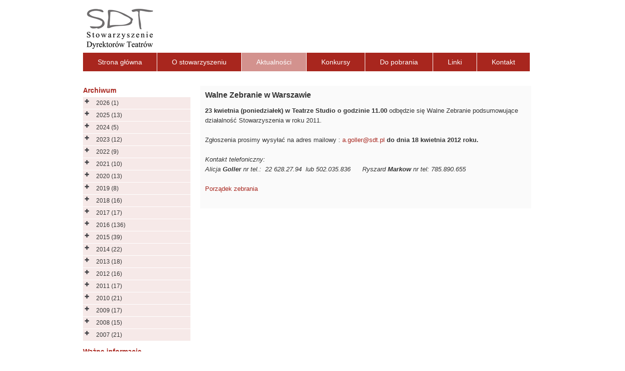

--- FILE ---
content_type: text/html; charset=UTF-8
request_url: http://www.sdt.pl/walne-zebranie-w-warszawie/
body_size: 5465
content:
<!DOCTYPE html PUBLIC "-//W3C//DTD XHTML 1.0 Transitional//EN" "http://www.w3.org/TR/xhtml1/DTD/xhtml1-transitional.dtd">
<html xmlns="http://www.w3.org/1999/xhtml" dir="ltr" lang="pl-PL">

<head profile="http://gmpg.org/xfn/11">
<meta http-equiv="Content-Type" content="text/html; charset=UTF-8" />

<title>Walne Zebranie w Warszawie | SDT.pl</title>

<link rel="stylesheet" href="https://www.sdt.pl/wp-content/themes/sdt/style.css" type="text/css" media="screen" />
<link rel="pingback" href="https://www.sdt.pl/xmlrpc.php" />

<style type="text/css" media="screen">

	#page { background: url("https://www.sdt.pl/wp-content/themes/sdt/images/kubrickbgwide.jpg") repeat-y top; border: none; }

</style>

 

<link rel="alternate" type="application/rss+xml" title="SDT.pl &raquo; Kanał z wpisami" href="https://www.sdt.pl/feed/" />
<link rel="alternate" type="application/rss+xml" title="$1SDT.pl &raquo; Kanał z komentarzami" href="https://www.sdt.pl/comments/feed/" />
<link rel="alternate" type="application/rss+xml" title="$1SDT.pl &raquo; Walne Zebranie w Warszawie Kanał z komentarzami" href="https://www.sdt.pl/walne-zebranie-w-warszawie/feed/" />
<link rel='stylesheet' id='SZArchiveWidget_style-css'  href='https://www.sdt.pl/wp-content/plugins/norman-advanced-archive-widget/styles.css?ver=2.9.2' type='text/css' media='all' />
<script type='text/javascript' src='http://ajax.googleapis.com/ajax/libs/jquery/1.7.1/jquery.min.js?ver=2.9.2'></script>
<script type='text/javascript' src='https://www.sdt.pl/wp-includes/js/comment-reply.js?ver=20090102'></script>
<script type='text/javascript' src='https://www.sdt.pl/wp-content/plugins/norman-advanced-archive-widget/script.js?ver=2.9.2'></script>
<link rel="EditURI" type="application/rsd+xml" title="RSD" href="https://www.sdt.pl/xmlrpc.php?rsd" />
<link rel="wlwmanifest" type="application/wlwmanifest+xml" href="https://www.sdt.pl/wp-includes/wlwmanifest.xml" /> 
<link rel='index' title='SDT.pl' href='https://www.sdt.pl' />
<link rel='start' title='Spotkanie Zarządu SDT' href='https://www.sdt.pl/spotkanie-zarzadu-sdt/' />
<link rel='prev' title='Budowlane Procesy Inwestycyjne w Teatrach' href='https://www.sdt.pl/budowlane-procesy-inwestycyjne-w-teatrach/' />
<link rel='next' title='Walne Zebranie w Warszawie &#8211; protokół' href='https://www.sdt.pl/walne-zebranie-w-warszawie-protokol/' />
<meta name="generator" content="WordPress 2.9.2" />

<!-- All in One SEO Pack 1.6.12.1 by Michael Torbert of Semper Fi Web Design[301,350] -->
<link rel="canonical" href="https://www.sdt.pl/walne-zebranie-w-warszawie/" />
<!-- /all in one seo pack -->
 
	<script type="text/javascript">
	 //<![CDATA[ 
	function toggleLinkGrp(id) {
	   var e = document.getElementById(id);
	   if(e.style.display == 'block')
			e.style.display = 'none';
	   else
			e.style.display = 'block';
	}
	// ]]>
	</script> 
	</head>
<body class="single postid-833">
<div id="fb-root"></div>
<script>(function(d, s, id) {
  var js, fjs = d.getElementsByTagName(s)[0];
  if (d.getElementById(id)) return;
  js = d.createElement(s); js.id = id;
  js.src = "//connect.facebook.net/pl_PL/all.js#xfbml=1";
  fjs.parentNode.insertBefore(js, fjs);
}(document, 'script', 'facebook-jssdk'));</script>
<div id="page">


<div id="header">
<a href="https://www.sdt.pl/" onclick="pageTracker._trackPageview('/outgoing/www.sdt.pl/?referer=');">
<img src="https://www.sdt.pl/wp-content/themes/sdt/images/sdt_logo_8-1_w150px.jpg" alt="SDT.pl - Stowarzyszenie Dyrektorów Teatrów" />
</a>
	</div>
<div id="navcontainer">
<ul id="navlist">
<li class=""><a href="https://www.sdt.pl" title="" onclick="pageTracker._trackPageview('/outgoing/www.sdt.pl?referer=');">Strona główna</a></li><li class="page_item page-item-16"><a href="https://www.sdt.pl/o-stowarzyszeniu/" title="O stowarzyszeniu" onclick="pageTracker._trackPageview('/outgoing/www.sdt.pl/o-stowarzyszeniu/?referer=');">O stowarzyszeniu</a></li>
	<li class="cat-item cat-item-3 current-cat"><a href="https://www.sdt.pl/aktualnosci/" title="Pokaż wszystkie artykuły z kategorii Aktualności" onclick="pageTracker._trackPageview('/outgoing/www.sdt.pl/aktualnosci/?referer=');">Aktualności</a>
</li>
	<li class="cat-item cat-item-7"><a href="https://www.sdt.pl/konkursy/" title="Pokaż wszystkie artykuły z kategorii Konkursy" onclick="pageTracker._trackPageview('/outgoing/www.sdt.pl/konkursy/?referer=');">Konkursy</a>
</li>
<li class="page_item page-item-12"><a href="https://www.sdt.pl/do-pobrania/" title="Do pobrania" onclick="pageTracker._trackPageview('/outgoing/www.sdt.pl/do-pobrania/?referer=');">Do pobrania</a></li>
<li class="page_item page-item-23"><a href="https://www.sdt.pl/linki/" title="Linki" onclick="pageTracker._trackPageview('/outgoing/www.sdt.pl/linki/?referer=');">Linki</a></li>
<li class="page_item page-item-22"><a href="https://www.sdt.pl/kontakt/" title="Kontakt" onclick="pageTracker._trackPageview('/outgoing/www.sdt.pl/kontakt/?referer=');">Kontakt</a></li>
</ul>
</div>
	<div id="content">
	
	
	
	<div id="left220">

<h1>Archiwum</h1>

<div id="navcontainer2">

	<div id="sidebar" role="complementary">
		<ul>
			<li id="normanarchivewidget-4" class="widget widget_normanarchivewidget"><h2 class="widgettitle"> </h2><ul><li class="norman-adv-archive-year norman-adv-archive-year-groupby"><a class="icon more" rel="2026" href="#"><span>+</span></a><a href="https://www.sdt.pl/2026/" onclick="pageTracker._trackPageview('/outgoing/www.sdt.pl/2026/?referer=');">2026 (1)</a><ul class="2026-monthlist"><li><a href="https://www.sdt.pl/2026/01/" onclick="pageTracker._trackPageview('/outgoing/www.sdt.pl/2026/01/?referer=');">Styczeń 2026 (1)</a></li></ul></li><li class="norman-adv-archive-year norman-adv-archive-year-groupby"><a class="icon more" rel="2025" href="#"><span>+</span></a><a href="https://www.sdt.pl/2025/" onclick="pageTracker._trackPageview('/outgoing/www.sdt.pl/2025/?referer=');">2025 (13)</a><ul class="2025-monthlist"><li><a href="https://www.sdt.pl/2025/11/" onclick="pageTracker._trackPageview('/outgoing/www.sdt.pl/2025/11/?referer=');">Listopad 2025 (1)</a></li><li><a href="https://www.sdt.pl/2025/07/" onclick="pageTracker._trackPageview('/outgoing/www.sdt.pl/2025/07/?referer=');">Lipiec 2025 (2)</a></li><li><a href="https://www.sdt.pl/2025/06/" onclick="pageTracker._trackPageview('/outgoing/www.sdt.pl/2025/06/?referer=');">Czerwiec 2025 (1)</a></li><li><a href="https://www.sdt.pl/2025/05/" onclick="pageTracker._trackPageview('/outgoing/www.sdt.pl/2025/05/?referer=');">Maj 2025 (1)</a></li><li><a href="https://www.sdt.pl/2025/04/" onclick="pageTracker._trackPageview('/outgoing/www.sdt.pl/2025/04/?referer=');">Kwiecień 2025 (1)</a></li><li><a href="https://www.sdt.pl/2025/03/" onclick="pageTracker._trackPageview('/outgoing/www.sdt.pl/2025/03/?referer=');">Marzec 2025 (3)</a></li><li><a href="https://www.sdt.pl/2025/02/" onclick="pageTracker._trackPageview('/outgoing/www.sdt.pl/2025/02/?referer=');">Luty 2025 (2)</a></li><li><a href="https://www.sdt.pl/2025/01/" onclick="pageTracker._trackPageview('/outgoing/www.sdt.pl/2025/01/?referer=');">Styczeń 2025 (2)</a></li></ul></li><li class="norman-adv-archive-year norman-adv-archive-year-groupby"><a class="icon more" rel="2024" href="#"><span>+</span></a><a href="https://www.sdt.pl/2024/" onclick="pageTracker._trackPageview('/outgoing/www.sdt.pl/2024/?referer=');">2024 (5)</a><ul class="2024-monthlist"><li><a href="https://www.sdt.pl/2024/11/" onclick="pageTracker._trackPageview('/outgoing/www.sdt.pl/2024/11/?referer=');">Listopad 2024 (1)</a></li><li><a href="https://www.sdt.pl/2024/08/" onclick="pageTracker._trackPageview('/outgoing/www.sdt.pl/2024/08/?referer=');">Sierpień 2024 (1)</a></li><li><a href="https://www.sdt.pl/2024/06/" onclick="pageTracker._trackPageview('/outgoing/www.sdt.pl/2024/06/?referer=');">Czerwiec 2024 (1)</a></li><li><a href="https://www.sdt.pl/2024/02/" onclick="pageTracker._trackPageview('/outgoing/www.sdt.pl/2024/02/?referer=');">Luty 2024 (2)</a></li></ul></li><li class="norman-adv-archive-year norman-adv-archive-year-groupby"><a class="icon more" rel="2023" href="#"><span>+</span></a><a href="https://www.sdt.pl/2023/" onclick="pageTracker._trackPageview('/outgoing/www.sdt.pl/2023/?referer=');">2023 (12)</a><ul class="2023-monthlist"><li><a href="https://www.sdt.pl/2023/12/" onclick="pageTracker._trackPageview('/outgoing/www.sdt.pl/2023/12/?referer=');">Grudzień 2023 (2)</a></li><li><a href="https://www.sdt.pl/2023/10/" onclick="pageTracker._trackPageview('/outgoing/www.sdt.pl/2023/10/?referer=');">Październik 2023 (1)</a></li><li><a href="https://www.sdt.pl/2023/09/" onclick="pageTracker._trackPageview('/outgoing/www.sdt.pl/2023/09/?referer=');">Wrzesień 2023 (1)</a></li><li><a href="https://www.sdt.pl/2023/07/" onclick="pageTracker._trackPageview('/outgoing/www.sdt.pl/2023/07/?referer=');">Lipiec 2023 (1)</a></li><li><a href="https://www.sdt.pl/2023/06/" onclick="pageTracker._trackPageview('/outgoing/www.sdt.pl/2023/06/?referer=');">Czerwiec 2023 (3)</a></li><li><a href="https://www.sdt.pl/2023/05/" onclick="pageTracker._trackPageview('/outgoing/www.sdt.pl/2023/05/?referer=');">Maj 2023 (1)</a></li><li><a href="https://www.sdt.pl/2023/03/" onclick="pageTracker._trackPageview('/outgoing/www.sdt.pl/2023/03/?referer=');">Marzec 2023 (1)</a></li><li><a href="https://www.sdt.pl/2023/02/" onclick="pageTracker._trackPageview('/outgoing/www.sdt.pl/2023/02/?referer=');">Luty 2023 (2)</a></li></ul></li><li class="norman-adv-archive-year norman-adv-archive-year-groupby"><a class="icon more" rel="2022" href="#"><span>+</span></a><a href="https://www.sdt.pl/2022/" onclick="pageTracker._trackPageview('/outgoing/www.sdt.pl/2022/?referer=');">2022 (9)</a><ul class="2022-monthlist"><li><a href="https://www.sdt.pl/2022/12/" onclick="pageTracker._trackPageview('/outgoing/www.sdt.pl/2022/12/?referer=');">Grudzień 2022 (1)</a></li><li><a href="https://www.sdt.pl/2022/10/" onclick="pageTracker._trackPageview('/outgoing/www.sdt.pl/2022/10/?referer=');">Październik 2022 (2)</a></li><li><a href="https://www.sdt.pl/2022/04/" onclick="pageTracker._trackPageview('/outgoing/www.sdt.pl/2022/04/?referer=');">Kwiecień 2022 (1)</a></li><li><a href="https://www.sdt.pl/2022/03/" onclick="pageTracker._trackPageview('/outgoing/www.sdt.pl/2022/03/?referer=');">Marzec 2022 (1)</a></li><li><a href="https://www.sdt.pl/2022/02/" onclick="pageTracker._trackPageview('/outgoing/www.sdt.pl/2022/02/?referer=');">Luty 2022 (1)</a></li><li><a href="https://www.sdt.pl/2022/01/" onclick="pageTracker._trackPageview('/outgoing/www.sdt.pl/2022/01/?referer=');">Styczeń 2022 (3)</a></li></ul></li><li class="norman-adv-archive-year norman-adv-archive-year-groupby"><a class="icon more" rel="2021" href="#"><span>+</span></a><a href="https://www.sdt.pl/2021/" onclick="pageTracker._trackPageview('/outgoing/www.sdt.pl/2021/?referer=');">2021 (10)</a><ul class="2021-monthlist"><li><a href="https://www.sdt.pl/2021/11/" onclick="pageTracker._trackPageview('/outgoing/www.sdt.pl/2021/11/?referer=');">Listopad 2021 (1)</a></li><li><a href="https://www.sdt.pl/2021/06/" onclick="pageTracker._trackPageview('/outgoing/www.sdt.pl/2021/06/?referer=');">Czerwiec 2021 (1)</a></li><li><a href="https://www.sdt.pl/2021/05/" onclick="pageTracker._trackPageview('/outgoing/www.sdt.pl/2021/05/?referer=');">Maj 2021 (3)</a></li><li><a href="https://www.sdt.pl/2021/03/" onclick="pageTracker._trackPageview('/outgoing/www.sdt.pl/2021/03/?referer=');">Marzec 2021 (2)</a></li><li><a href="https://www.sdt.pl/2021/02/" onclick="pageTracker._trackPageview('/outgoing/www.sdt.pl/2021/02/?referer=');">Luty 2021 (2)</a></li><li><a href="https://www.sdt.pl/2021/01/" onclick="pageTracker._trackPageview('/outgoing/www.sdt.pl/2021/01/?referer=');">Styczeń 2021 (1)</a></li></ul></li><li class="norman-adv-archive-year norman-adv-archive-year-groupby"><a class="icon more" rel="2020" href="#"><span>+</span></a><a href="https://www.sdt.pl/2020/" onclick="pageTracker._trackPageview('/outgoing/www.sdt.pl/2020/?referer=');">2020 (13)</a><ul class="2020-monthlist"><li><a href="https://www.sdt.pl/2020/11/" onclick="pageTracker._trackPageview('/outgoing/www.sdt.pl/2020/11/?referer=');">Listopad 2020 (1)</a></li><li><a href="https://www.sdt.pl/2020/09/" onclick="pageTracker._trackPageview('/outgoing/www.sdt.pl/2020/09/?referer=');">Wrzesień 2020 (2)</a></li><li><a href="https://www.sdt.pl/2020/06/" onclick="pageTracker._trackPageview('/outgoing/www.sdt.pl/2020/06/?referer=');">Czerwiec 2020 (1)</a></li><li><a href="https://www.sdt.pl/2020/05/" onclick="pageTracker._trackPageview('/outgoing/www.sdt.pl/2020/05/?referer=');">Maj 2020 (3)</a></li><li><a href="https://www.sdt.pl/2020/04/" onclick="pageTracker._trackPageview('/outgoing/www.sdt.pl/2020/04/?referer=');">Kwiecień 2020 (1)</a></li><li><a href="https://www.sdt.pl/2020/03/" onclick="pageTracker._trackPageview('/outgoing/www.sdt.pl/2020/03/?referer=');">Marzec 2020 (3)</a></li><li><a href="https://www.sdt.pl/2020/02/" onclick="pageTracker._trackPageview('/outgoing/www.sdt.pl/2020/02/?referer=');">Luty 2020 (2)</a></li></ul></li><li class="norman-adv-archive-year norman-adv-archive-year-groupby"><a class="icon more" rel="2019" href="#"><span>+</span></a><a href="https://www.sdt.pl/2019/" onclick="pageTracker._trackPageview('/outgoing/www.sdt.pl/2019/?referer=');">2019 (8)</a><ul class="2019-monthlist"><li><a href="https://www.sdt.pl/2019/06/" onclick="pageTracker._trackPageview('/outgoing/www.sdt.pl/2019/06/?referer=');">Czerwiec 2019 (1)</a></li><li><a href="https://www.sdt.pl/2019/05/" onclick="pageTracker._trackPageview('/outgoing/www.sdt.pl/2019/05/?referer=');">Maj 2019 (2)</a></li><li><a href="https://www.sdt.pl/2019/03/" onclick="pageTracker._trackPageview('/outgoing/www.sdt.pl/2019/03/?referer=');">Marzec 2019 (1)</a></li><li><a href="https://www.sdt.pl/2019/02/" onclick="pageTracker._trackPageview('/outgoing/www.sdt.pl/2019/02/?referer=');">Luty 2019 (2)</a></li><li><a href="https://www.sdt.pl/2019/01/" onclick="pageTracker._trackPageview('/outgoing/www.sdt.pl/2019/01/?referer=');">Styczeń 2019 (2)</a></li></ul></li><li class="norman-adv-archive-year norman-adv-archive-year-groupby"><a class="icon more" rel="2018" href="#"><span>+</span></a><a href="https://www.sdt.pl/2018/" onclick="pageTracker._trackPageview('/outgoing/www.sdt.pl/2018/?referer=');">2018 (16)</a><ul class="2018-monthlist"><li><a href="https://www.sdt.pl/2018/12/" onclick="pageTracker._trackPageview('/outgoing/www.sdt.pl/2018/12/?referer=');">Grudzień 2018 (1)</a></li><li><a href="https://www.sdt.pl/2018/11/" onclick="pageTracker._trackPageview('/outgoing/www.sdt.pl/2018/11/?referer=');">Listopad 2018 (2)</a></li><li><a href="https://www.sdt.pl/2018/08/" onclick="pageTracker._trackPageview('/outgoing/www.sdt.pl/2018/08/?referer=');">Sierpień 2018 (1)</a></li><li><a href="https://www.sdt.pl/2018/06/" onclick="pageTracker._trackPageview('/outgoing/www.sdt.pl/2018/06/?referer=');">Czerwiec 2018 (3)</a></li><li><a href="https://www.sdt.pl/2018/05/" onclick="pageTracker._trackPageview('/outgoing/www.sdt.pl/2018/05/?referer=');">Maj 2018 (1)</a></li><li><a href="https://www.sdt.pl/2018/04/" onclick="pageTracker._trackPageview('/outgoing/www.sdt.pl/2018/04/?referer=');">Kwiecień 2018 (3)</a></li><li><a href="https://www.sdt.pl/2018/03/" onclick="pageTracker._trackPageview('/outgoing/www.sdt.pl/2018/03/?referer=');">Marzec 2018 (2)</a></li><li><a href="https://www.sdt.pl/2018/02/" onclick="pageTracker._trackPageview('/outgoing/www.sdt.pl/2018/02/?referer=');">Luty 2018 (2)</a></li><li><a href="https://www.sdt.pl/2018/01/" onclick="pageTracker._trackPageview('/outgoing/www.sdt.pl/2018/01/?referer=');">Styczeń 2018 (1)</a></li></ul></li><li class="norman-adv-archive-year norman-adv-archive-year-groupby"><a class="icon more" rel="2017" href="#"><span>+</span></a><a href="https://www.sdt.pl/2017/" onclick="pageTracker._trackPageview('/outgoing/www.sdt.pl/2017/?referer=');">2017 (17)</a><ul class="2017-monthlist"><li><a href="https://www.sdt.pl/2017/11/" onclick="pageTracker._trackPageview('/outgoing/www.sdt.pl/2017/11/?referer=');">Listopad 2017 (3)</a></li><li><a href="https://www.sdt.pl/2017/10/" onclick="pageTracker._trackPageview('/outgoing/www.sdt.pl/2017/10/?referer=');">Październik 2017 (1)</a></li><li><a href="https://www.sdt.pl/2017/08/" onclick="pageTracker._trackPageview('/outgoing/www.sdt.pl/2017/08/?referer=');">Sierpień 2017 (2)</a></li><li><a href="https://www.sdt.pl/2017/05/" onclick="pageTracker._trackPageview('/outgoing/www.sdt.pl/2017/05/?referer=');">Maj 2017 (1)</a></li><li><a href="https://www.sdt.pl/2017/04/" onclick="pageTracker._trackPageview('/outgoing/www.sdt.pl/2017/04/?referer=');">Kwiecień 2017 (4)</a></li><li><a href="https://www.sdt.pl/2017/03/" onclick="pageTracker._trackPageview('/outgoing/www.sdt.pl/2017/03/?referer=');">Marzec 2017 (1)</a></li><li><a href="https://www.sdt.pl/2017/02/" onclick="pageTracker._trackPageview('/outgoing/www.sdt.pl/2017/02/?referer=');">Luty 2017 (3)</a></li><li><a href="https://www.sdt.pl/2017/01/" onclick="pageTracker._trackPageview('/outgoing/www.sdt.pl/2017/01/?referer=');">Styczeń 2017 (2)</a></li></ul></li><li class="norman-adv-archive-year norman-adv-archive-year-groupby"><a class="icon more" rel="2016" href="#"><span>+</span></a><a href="https://www.sdt.pl/2016/" onclick="pageTracker._trackPageview('/outgoing/www.sdt.pl/2016/?referer=');">2016 (136)</a><ul class="2016-monthlist"><li><a href="https://www.sdt.pl/2016/12/" onclick="pageTracker._trackPageview('/outgoing/www.sdt.pl/2016/12/?referer=');">Grudzień 2016 (4)</a></li><li><a href="https://www.sdt.pl/2016/11/" onclick="pageTracker._trackPageview('/outgoing/www.sdt.pl/2016/11/?referer=');">Listopad 2016 (1)</a></li><li><a href="https://www.sdt.pl/2016/09/" onclick="pageTracker._trackPageview('/outgoing/www.sdt.pl/2016/09/?referer=');">Wrzesień 2016 (4)</a></li><li><a href="https://www.sdt.pl/2016/08/" onclick="pageTracker._trackPageview('/outgoing/www.sdt.pl/2016/08/?referer=');">Sierpień 2016 (10)</a></li><li><a href="https://www.sdt.pl/2016/07/" onclick="pageTracker._trackPageview('/outgoing/www.sdt.pl/2016/07/?referer=');">Lipiec 2016 (6)</a></li><li><a href="https://www.sdt.pl/2016/06/" onclick="pageTracker._trackPageview('/outgoing/www.sdt.pl/2016/06/?referer=');">Czerwiec 2016 (13)</a></li><li><a href="https://www.sdt.pl/2016/05/" onclick="pageTracker._trackPageview('/outgoing/www.sdt.pl/2016/05/?referer=');">Maj 2016 (26)</a></li><li><a href="https://www.sdt.pl/2016/04/" onclick="pageTracker._trackPageview('/outgoing/www.sdt.pl/2016/04/?referer=');">Kwiecień 2016 (11)</a></li><li><a href="https://www.sdt.pl/2016/03/" onclick="pageTracker._trackPageview('/outgoing/www.sdt.pl/2016/03/?referer=');">Marzec 2016 (22)</a></li><li><a href="https://www.sdt.pl/2016/02/" onclick="pageTracker._trackPageview('/outgoing/www.sdt.pl/2016/02/?referer=');">Luty 2016 (29)</a></li><li><a href="https://www.sdt.pl/2016/01/" onclick="pageTracker._trackPageview('/outgoing/www.sdt.pl/2016/01/?referer=');">Styczeń 2016 (10)</a></li></ul></li><li class="norman-adv-archive-year norman-adv-archive-year-groupby"><a class="icon more" rel="2015" href="#"><span>+</span></a><a href="https://www.sdt.pl/2015/" onclick="pageTracker._trackPageview('/outgoing/www.sdt.pl/2015/?referer=');">2015 (39)</a><ul class="2015-monthlist"><li><a href="https://www.sdt.pl/2015/11/" onclick="pageTracker._trackPageview('/outgoing/www.sdt.pl/2015/11/?referer=');">Listopad 2015 (5)</a></li><li><a href="https://www.sdt.pl/2015/10/" onclick="pageTracker._trackPageview('/outgoing/www.sdt.pl/2015/10/?referer=');">Październik 2015 (3)</a></li><li><a href="https://www.sdt.pl/2015/09/" onclick="pageTracker._trackPageview('/outgoing/www.sdt.pl/2015/09/?referer=');">Wrzesień 2015 (2)</a></li><li><a href="https://www.sdt.pl/2015/08/" onclick="pageTracker._trackPageview('/outgoing/www.sdt.pl/2015/08/?referer=');">Sierpień 2015 (4)</a></li><li><a href="https://www.sdt.pl/2015/07/" onclick="pageTracker._trackPageview('/outgoing/www.sdt.pl/2015/07/?referer=');">Lipiec 2015 (3)</a></li><li><a href="https://www.sdt.pl/2015/06/" onclick="pageTracker._trackPageview('/outgoing/www.sdt.pl/2015/06/?referer=');">Czerwiec 2015 (5)</a></li><li><a href="https://www.sdt.pl/2015/05/" onclick="pageTracker._trackPageview('/outgoing/www.sdt.pl/2015/05/?referer=');">Maj 2015 (4)</a></li><li><a href="https://www.sdt.pl/2015/04/" onclick="pageTracker._trackPageview('/outgoing/www.sdt.pl/2015/04/?referer=');">Kwiecień 2015 (6)</a></li><li><a href="https://www.sdt.pl/2015/03/" onclick="pageTracker._trackPageview('/outgoing/www.sdt.pl/2015/03/?referer=');">Marzec 2015 (4)</a></li><li><a href="https://www.sdt.pl/2015/02/" onclick="pageTracker._trackPageview('/outgoing/www.sdt.pl/2015/02/?referer=');">Luty 2015 (2)</a></li><li><a href="https://www.sdt.pl/2015/01/" onclick="pageTracker._trackPageview('/outgoing/www.sdt.pl/2015/01/?referer=');">Styczeń 2015 (1)</a></li></ul></li><li class="norman-adv-archive-year norman-adv-archive-year-groupby"><a class="icon more" rel="2014" href="#"><span>+</span></a><a href="https://www.sdt.pl/2014/" onclick="pageTracker._trackPageview('/outgoing/www.sdt.pl/2014/?referer=');">2014 (22)</a><ul class="2014-monthlist"><li><a href="https://www.sdt.pl/2014/12/" onclick="pageTracker._trackPageview('/outgoing/www.sdt.pl/2014/12/?referer=');">Grudzień 2014 (1)</a></li><li><a href="https://www.sdt.pl/2014/11/" onclick="pageTracker._trackPageview('/outgoing/www.sdt.pl/2014/11/?referer=');">Listopad 2014 (3)</a></li><li><a href="https://www.sdt.pl/2014/10/" onclick="pageTracker._trackPageview('/outgoing/www.sdt.pl/2014/10/?referer=');">Październik 2014 (1)</a></li><li><a href="https://www.sdt.pl/2014/09/" onclick="pageTracker._trackPageview('/outgoing/www.sdt.pl/2014/09/?referer=');">Wrzesień 2014 (1)</a></li><li><a href="https://www.sdt.pl/2014/07/" onclick="pageTracker._trackPageview('/outgoing/www.sdt.pl/2014/07/?referer=');">Lipiec 2014 (1)</a></li><li><a href="https://www.sdt.pl/2014/06/" onclick="pageTracker._trackPageview('/outgoing/www.sdt.pl/2014/06/?referer=');">Czerwiec 2014 (2)</a></li><li><a href="https://www.sdt.pl/2014/05/" onclick="pageTracker._trackPageview('/outgoing/www.sdt.pl/2014/05/?referer=');">Maj 2014 (1)</a></li><li><a href="https://www.sdt.pl/2014/04/" onclick="pageTracker._trackPageview('/outgoing/www.sdt.pl/2014/04/?referer=');">Kwiecień 2014 (4)</a></li><li><a href="https://www.sdt.pl/2014/03/" onclick="pageTracker._trackPageview('/outgoing/www.sdt.pl/2014/03/?referer=');">Marzec 2014 (4)</a></li><li><a href="https://www.sdt.pl/2014/02/" onclick="pageTracker._trackPageview('/outgoing/www.sdt.pl/2014/02/?referer=');">Luty 2014 (2)</a></li><li><a href="https://www.sdt.pl/2014/01/" onclick="pageTracker._trackPageview('/outgoing/www.sdt.pl/2014/01/?referer=');">Styczeń 2014 (2)</a></li></ul></li><li class="norman-adv-archive-year norman-adv-archive-year-groupby"><a class="icon more" rel="2013" href="#"><span>+</span></a><a href="https://www.sdt.pl/2013/" onclick="pageTracker._trackPageview('/outgoing/www.sdt.pl/2013/?referer=');">2013 (18)</a><ul class="2013-monthlist"><li><a href="https://www.sdt.pl/2013/12/" onclick="pageTracker._trackPageview('/outgoing/www.sdt.pl/2013/12/?referer=');">Grudzień 2013 (3)</a></li><li><a href="https://www.sdt.pl/2013/10/" onclick="pageTracker._trackPageview('/outgoing/www.sdt.pl/2013/10/?referer=');">Październik 2013 (2)</a></li><li><a href="https://www.sdt.pl/2013/08/" onclick="pageTracker._trackPageview('/outgoing/www.sdt.pl/2013/08/?referer=');">Sierpień 2013 (1)</a></li><li><a href="https://www.sdt.pl/2013/05/" onclick="pageTracker._trackPageview('/outgoing/www.sdt.pl/2013/05/?referer=');">Maj 2013 (2)</a></li><li><a href="https://www.sdt.pl/2013/04/" onclick="pageTracker._trackPageview('/outgoing/www.sdt.pl/2013/04/?referer=');">Kwiecień 2013 (2)</a></li><li><a href="https://www.sdt.pl/2013/03/" onclick="pageTracker._trackPageview('/outgoing/www.sdt.pl/2013/03/?referer=');">Marzec 2013 (4)</a></li><li><a href="https://www.sdt.pl/2013/02/" onclick="pageTracker._trackPageview('/outgoing/www.sdt.pl/2013/02/?referer=');">Luty 2013 (2)</a></li><li><a href="https://www.sdt.pl/2013/01/" onclick="pageTracker._trackPageview('/outgoing/www.sdt.pl/2013/01/?referer=');">Styczeń 2013 (2)</a></li></ul></li><li class="norman-adv-archive-year norman-adv-archive-year-groupby"><a class="icon more" rel="2012" href="#"><span>+</span></a><a href="https://www.sdt.pl/2012/" onclick="pageTracker._trackPageview('/outgoing/www.sdt.pl/2012/?referer=');">2012 (16)</a><ul class="2012-monthlist"><li><a href="https://www.sdt.pl/2012/12/" onclick="pageTracker._trackPageview('/outgoing/www.sdt.pl/2012/12/?referer=');">Grudzień 2012 (2)</a></li><li><a href="https://www.sdt.pl/2012/11/" onclick="pageTracker._trackPageview('/outgoing/www.sdt.pl/2012/11/?referer=');">Listopad 2012 (1)</a></li><li><a href="https://www.sdt.pl/2012/10/" onclick="pageTracker._trackPageview('/outgoing/www.sdt.pl/2012/10/?referer=');">Październik 2012 (3)</a></li><li><a href="https://www.sdt.pl/2012/09/" onclick="pageTracker._trackPageview('/outgoing/www.sdt.pl/2012/09/?referer=');">Wrzesień 2012 (1)</a></li><li><a href="https://www.sdt.pl/2012/08/" onclick="pageTracker._trackPageview('/outgoing/www.sdt.pl/2012/08/?referer=');">Sierpień 2012 (1)</a></li><li><a href="https://www.sdt.pl/2012/05/" onclick="pageTracker._trackPageview('/outgoing/www.sdt.pl/2012/05/?referer=');">Maj 2012 (3)</a></li><li><a href="https://www.sdt.pl/2012/04/" onclick="pageTracker._trackPageview('/outgoing/www.sdt.pl/2012/04/?referer=');">Kwiecień 2012 (1)</a></li><li><a href="https://www.sdt.pl/2012/03/" onclick="pageTracker._trackPageview('/outgoing/www.sdt.pl/2012/03/?referer=');">Marzec 2012 (2)</a></li><li><a href="https://www.sdt.pl/2012/02/" onclick="pageTracker._trackPageview('/outgoing/www.sdt.pl/2012/02/?referer=');">Luty 2012 (2)</a></li></ul></li><li class="norman-adv-archive-year norman-adv-archive-year-groupby"><a class="icon more" rel="2011" href="#"><span>+</span></a><a href="https://www.sdt.pl/2011/" onclick="pageTracker._trackPageview('/outgoing/www.sdt.pl/2011/?referer=');">2011 (17)</a><ul class="2011-monthlist"><li><a href="https://www.sdt.pl/2011/11/" onclick="pageTracker._trackPageview('/outgoing/www.sdt.pl/2011/11/?referer=');">Listopad 2011 (2)</a></li><li><a href="https://www.sdt.pl/2011/10/" onclick="pageTracker._trackPageview('/outgoing/www.sdt.pl/2011/10/?referer=');">Październik 2011 (2)</a></li><li><a href="https://www.sdt.pl/2011/09/" onclick="pageTracker._trackPageview('/outgoing/www.sdt.pl/2011/09/?referer=');">Wrzesień 2011 (3)</a></li><li><a href="https://www.sdt.pl/2011/08/" onclick="pageTracker._trackPageview('/outgoing/www.sdt.pl/2011/08/?referer=');">Sierpień 2011 (1)</a></li><li><a href="https://www.sdt.pl/2011/07/" onclick="pageTracker._trackPageview('/outgoing/www.sdt.pl/2011/07/?referer=');">Lipiec 2011 (1)</a></li><li><a href="https://www.sdt.pl/2011/05/" onclick="pageTracker._trackPageview('/outgoing/www.sdt.pl/2011/05/?referer=');">Maj 2011 (1)</a></li><li><a href="https://www.sdt.pl/2011/04/" onclick="pageTracker._trackPageview('/outgoing/www.sdt.pl/2011/04/?referer=');">Kwiecień 2011 (2)</a></li><li><a href="https://www.sdt.pl/2011/03/" onclick="pageTracker._trackPageview('/outgoing/www.sdt.pl/2011/03/?referer=');">Marzec 2011 (1)</a></li><li><a href="https://www.sdt.pl/2011/02/" onclick="pageTracker._trackPageview('/outgoing/www.sdt.pl/2011/02/?referer=');">Luty 2011 (1)</a></li><li><a href="https://www.sdt.pl/2011/01/" onclick="pageTracker._trackPageview('/outgoing/www.sdt.pl/2011/01/?referer=');">Styczeń 2011 (3)</a></li></ul></li><li class="norman-adv-archive-year norman-adv-archive-year-groupby"><a class="icon more" rel="2010" href="#"><span>+</span></a><a href="https://www.sdt.pl/2010/" onclick="pageTracker._trackPageview('/outgoing/www.sdt.pl/2010/?referer=');">2010 (21)</a><ul class="2010-monthlist"><li><a href="https://www.sdt.pl/2010/12/" onclick="pageTracker._trackPageview('/outgoing/www.sdt.pl/2010/12/?referer=');">Grudzień 2010 (7)</a></li><li><a href="https://www.sdt.pl/2010/10/" onclick="pageTracker._trackPageview('/outgoing/www.sdt.pl/2010/10/?referer=');">Październik 2010 (3)</a></li><li><a href="https://www.sdt.pl/2010/09/" onclick="pageTracker._trackPageview('/outgoing/www.sdt.pl/2010/09/?referer=');">Wrzesień 2010 (1)</a></li><li><a href="https://www.sdt.pl/2010/08/" onclick="pageTracker._trackPageview('/outgoing/www.sdt.pl/2010/08/?referer=');">Sierpień 2010 (1)</a></li><li><a href="https://www.sdt.pl/2010/06/" onclick="pageTracker._trackPageview('/outgoing/www.sdt.pl/2010/06/?referer=');">Czerwiec 2010 (1)</a></li><li><a href="https://www.sdt.pl/2010/05/" onclick="pageTracker._trackPageview('/outgoing/www.sdt.pl/2010/05/?referer=');">Maj 2010 (1)</a></li><li><a href="https://www.sdt.pl/2010/04/" onclick="pageTracker._trackPageview('/outgoing/www.sdt.pl/2010/04/?referer=');">Kwiecień 2010 (1)</a></li><li><a href="https://www.sdt.pl/2010/03/" onclick="pageTracker._trackPageview('/outgoing/www.sdt.pl/2010/03/?referer=');">Marzec 2010 (1)</a></li><li><a href="https://www.sdt.pl/2010/02/" onclick="pageTracker._trackPageview('/outgoing/www.sdt.pl/2010/02/?referer=');">Luty 2010 (3)</a></li><li><a href="https://www.sdt.pl/2010/01/" onclick="pageTracker._trackPageview('/outgoing/www.sdt.pl/2010/01/?referer=');">Styczeń 2010 (2)</a></li></ul></li><li class="norman-adv-archive-year norman-adv-archive-year-groupby"><a class="icon more" rel="2009" href="#"><span>+</span></a><a href="https://www.sdt.pl/2009/" onclick="pageTracker._trackPageview('/outgoing/www.sdt.pl/2009/?referer=');">2009 (17)</a><ul class="2009-monthlist"><li><a href="https://www.sdt.pl/2009/12/" onclick="pageTracker._trackPageview('/outgoing/www.sdt.pl/2009/12/?referer=');">Grudzień 2009 (1)</a></li><li><a href="https://www.sdt.pl/2009/10/" onclick="pageTracker._trackPageview('/outgoing/www.sdt.pl/2009/10/?referer=');">Październik 2009 (1)</a></li><li><a href="https://www.sdt.pl/2009/09/" onclick="pageTracker._trackPageview('/outgoing/www.sdt.pl/2009/09/?referer=');">Wrzesień 2009 (2)</a></li><li><a href="https://www.sdt.pl/2009/08/" onclick="pageTracker._trackPageview('/outgoing/www.sdt.pl/2009/08/?referer=');">Sierpień 2009 (1)</a></li><li><a href="https://www.sdt.pl/2009/07/" onclick="pageTracker._trackPageview('/outgoing/www.sdt.pl/2009/07/?referer=');">Lipiec 2009 (2)</a></li><li><a href="https://www.sdt.pl/2009/06/" onclick="pageTracker._trackPageview('/outgoing/www.sdt.pl/2009/06/?referer=');">Czerwiec 2009 (4)</a></li><li><a href="https://www.sdt.pl/2009/05/" onclick="pageTracker._trackPageview('/outgoing/www.sdt.pl/2009/05/?referer=');">Maj 2009 (1)</a></li><li><a href="https://www.sdt.pl/2009/03/" onclick="pageTracker._trackPageview('/outgoing/www.sdt.pl/2009/03/?referer=');">Marzec 2009 (2)</a></li><li><a href="https://www.sdt.pl/2009/02/" onclick="pageTracker._trackPageview('/outgoing/www.sdt.pl/2009/02/?referer=');">Luty 2009 (1)</a></li><li><a href="https://www.sdt.pl/2009/01/" onclick="pageTracker._trackPageview('/outgoing/www.sdt.pl/2009/01/?referer=');">Styczeń 2009 (2)</a></li></ul></li><li class="norman-adv-archive-year norman-adv-archive-year-groupby"><a class="icon more" rel="2008" href="#"><span>+</span></a><a href="https://www.sdt.pl/2008/" onclick="pageTracker._trackPageview('/outgoing/www.sdt.pl/2008/?referer=');">2008 (15)</a><ul class="2008-monthlist"><li><a href="https://www.sdt.pl/2008/12/" onclick="pageTracker._trackPageview('/outgoing/www.sdt.pl/2008/12/?referer=');">Grudzień 2008 (1)</a></li><li><a href="https://www.sdt.pl/2008/10/" onclick="pageTracker._trackPageview('/outgoing/www.sdt.pl/2008/10/?referer=');">Październik 2008 (1)</a></li><li><a href="https://www.sdt.pl/2008/09/" onclick="pageTracker._trackPageview('/outgoing/www.sdt.pl/2008/09/?referer=');">Wrzesień 2008 (2)</a></li><li><a href="https://www.sdt.pl/2008/06/" onclick="pageTracker._trackPageview('/outgoing/www.sdt.pl/2008/06/?referer=');">Czerwiec 2008 (4)</a></li><li><a href="https://www.sdt.pl/2008/04/" onclick="pageTracker._trackPageview('/outgoing/www.sdt.pl/2008/04/?referer=');">Kwiecień 2008 (2)</a></li><li><a href="https://www.sdt.pl/2008/03/" onclick="pageTracker._trackPageview('/outgoing/www.sdt.pl/2008/03/?referer=');">Marzec 2008 (2)</a></li><li><a href="https://www.sdt.pl/2008/02/" onclick="pageTracker._trackPageview('/outgoing/www.sdt.pl/2008/02/?referer=');">Luty 2008 (2)</a></li><li><a href="https://www.sdt.pl/2008/01/" onclick="pageTracker._trackPageview('/outgoing/www.sdt.pl/2008/01/?referer=');">Styczeń 2008 (1)</a></li></ul></li><li class="norman-adv-archive-year norman-adv-archive-year-groupby"><a class="icon more" rel="2007" href="#"><span>+</span></a><a href="https://www.sdt.pl/2007/" onclick="pageTracker._trackPageview('/outgoing/www.sdt.pl/2007/?referer=');">2007 (21)</a><ul class="2007-monthlist"><li><a href="https://www.sdt.pl/2007/12/" onclick="pageTracker._trackPageview('/outgoing/www.sdt.pl/2007/12/?referer=');">Grudzień 2007 (2)</a></li><li><a href="https://www.sdt.pl/2007/10/" onclick="pageTracker._trackPageview('/outgoing/www.sdt.pl/2007/10/?referer=');">Październik 2007 (1)</a></li><li><a href="https://www.sdt.pl/2007/09/" onclick="pageTracker._trackPageview('/outgoing/www.sdt.pl/2007/09/?referer=');">Wrzesień 2007 (1)</a></li><li><a href="https://www.sdt.pl/2007/07/" onclick="pageTracker._trackPageview('/outgoing/www.sdt.pl/2007/07/?referer=');">Lipiec 2007 (1)</a></li><li><a href="https://www.sdt.pl/2007/06/" onclick="pageTracker._trackPageview('/outgoing/www.sdt.pl/2007/06/?referer=');">Czerwiec 2007 (1)</a></li><li><a href="https://www.sdt.pl/2007/05/" onclick="pageTracker._trackPageview('/outgoing/www.sdt.pl/2007/05/?referer=');">Maj 2007 (2)</a></li><li><a href="https://www.sdt.pl/2007/04/" onclick="pageTracker._trackPageview('/outgoing/www.sdt.pl/2007/04/?referer=');">Kwiecień 2007 (3)</a></li><li><a href="https://www.sdt.pl/2007/03/" onclick="pageTracker._trackPageview('/outgoing/www.sdt.pl/2007/03/?referer=');">Marzec 2007 (3)</a></li><li><a href="https://www.sdt.pl/2007/02/" onclick="pageTracker._trackPageview('/outgoing/www.sdt.pl/2007/02/?referer=');">Luty 2007 (4)</a></li><li><a href="https://www.sdt.pl/2007/01/" onclick="pageTracker._trackPageview('/outgoing/www.sdt.pl/2007/01/?referer=');">Styczeń 2007 (3)</a></li></ul></li></ul></li>		</ul>
	</div>


</div>

<h1>Ważne informacje</h1>	
<ul id="wazneInfoList">
<li><a href="https://www.sdt.pl/katalog-dobrych-praktyk/" rel="bookmark" onclick="pageTracker._trackPageview('/outgoing/www.sdt.pl/katalog-dobrych-praktyk/?referer=');">
KATALOG DOBRYCH PRAKTYK</a></li>
<li><a href="https://www.sdt.pl/reprezentatywnosc-czlonkow-sdt/" rel="bookmark" onclick="pageTracker._trackPageview('/outgoing/www.sdt.pl/reprezentatywnosc-czlonkow-sdt/?referer=');">
Reprezentatywnośc Członków SDT w komisjach konkursowych</a></li>
<li><a href="https://www.sdt.pl/dywidendy-czestotliwosci-korespondencja-z-urzedem-komunikacji-elektronicznej/" rel="bookmark" onclick="pageTracker._trackPageview('/outgoing/www.sdt.pl/dywidendy-czestotliwosci-korespondencja-z-urzedem-komunikacji-elektronicznej/?referer=');">
&#8220;Dywidendy Częstotliwości&#8221; &#8211; korespondencja z Urzędem Komunikacji Elektronicznej</a></li>
<li><a href="https://www.sdt.pl/finansowanie-teatrow-z-funduszy-europejskich-w-polsce/" rel="bookmark" onclick="pageTracker._trackPageview('/outgoing/www.sdt.pl/finansowanie-teatrow-z-funduszy-europejskich-w-polsce/?referer=');">
Finansowanie teatrów z funduszy europejskich w Polsce</a></li>
<li><a href="https://www.sdt.pl/wybrano-nowy-zarzad/" rel="bookmark" onclick="pageTracker._trackPageview('/outgoing/www.sdt.pl/wybrano-nowy-zarzad/?referer=');">
Wybrano Nowy Zarząd</a></li>
</ul></div>
<div id="center460" style="width:678px;">

	
	

		<div class="post-833 post hentry category-aktualnosci" id="post-833">
			<h2>Walne Zebranie w Warszawie</h2>

			<div class="entry">
				<p><strong>23 kwietnia (poniedziałek) w Teatrze Studio o godzinie 11.00</strong> odbędzie się Walne Zebranie podsumowujące działalność Stowarzyszenia w roku 2011.</p>
<p>Zgłoszenia prosimy wysyłać na adres mailowy : <a href="mailto:a.goller@sdt.pl">a.goller@sdt.pl</a> <strong>do dnia 18 kwietnia 2012 roku.</strong><br />
<em><br />
Kontakt telefoniczny:<br />
Alicja <strong>Goller </strong>nr tel.:  22 628.27.94  lub 502.035.836      Ryszard <strong>Markow </strong>nr tel: 785.890.655</em></p>
<p><a href="http://www.sdt.pl/wp-content/uploads/2012/04/PORZĄDEK-WALNEGO.pdf" target="_blank">Porządek zebrania<br />
</a></p>

								
				
			</div>
		</div>

	

	
	</div>
	
	
	</div>
<!--<div id="right220">
		
</div>-->

<script type="text/javascript">

  var _gaq = _gaq || [];
  _gaq.push(['_setAccount', 'UA-15246870-5']);
  _gaq.push(['_trackPageview']);

  (function() {
    var ga = document.createElement('script'); ga.type = 'text/javascript'; ga.async = true;
    ga.src = ('https:' == document.location.protocol ? 'https://ssl' : 'http://www') + '.google-analytics.com/ga.js';
    var s = document.getElementsByTagName('script')[0]; s.parentNode.insertBefore(ga, s);
  })();

</script>
<div class="clearBoth"></div>
<div id="footer" >
<div style="float:right; font-size:10px; color:#666;">by <a style="color:#666;" href="http://reotaksja.pl" target="_blank" onclick="pageTracker._trackPageview('/outgoing/reotaksja.pl?referer=');">reotaksja.pl</a></div>
&copy; SDT.pl
</div>
</div>

<!-- Gorgeous design by Michael Heilemann - http://binarybonsai.com/kubrick/ -->

		</body>
</html>


--- FILE ---
content_type: text/css
request_url: https://www.sdt.pl/wp-content/themes/sdt/style.css
body_size: 1664
content:
/*
Theme Name: SDT.pl
Theme URI: http://sdt.pl/
Description: The default SDT theme based on the famous <a href="http://binarybonsai.com/kubrick/">Kubrick</a>.
Version: 1.0
Author: reotaksja.pl
Author URI: http://reotaksja.pl/
*/

html, body {height: 100.1%}

.fr {float: right;}
.fl {float: left;}
.clr {clear: both;}

body {
	font-family: 'Lucida Grande', Verdana, Arial, Sans-Serif;
	background: #fff;
	color: #333;
	text-align: left;
	margin: 0px auto;
	margin-top: 1px;
	font-size: 12px;
	line-height: 18px;
	color: #666;
	}

#page
{
 width: 940px;
 margin: 0px auto;
 padding: 10px;
 border: 1px solid #333;
 height: 600px;
}

#page img {border: 0;}

#header {margin-bottom: 0px;}
#header img {border: none;}

div#navcontainer
{
	margin-bottom: 20px;
	display: inline-block;
}

#navcontainer ul
{
padding: 0;
margin: 0;

background-color: #a8261e;
color: White;
font-family: arial, helvetica, sans-serif;

}

#navcontainer ul li { display: inline; }

#navcontainer ul li a
{
padding: 10px 30px;
background-color: #a8261e;
color: White;
text-decoration: none;
float: left;
border-right: 1px solid #fff;
font-size: 14px;
}

#navcontainer ul li:last-child a {border: none !important;}

#navcontainer ul li a:hover,
ul#navlist li.current-cat a,
ul#navlist li.current_page_item a,
ul#navlist li.current_page_ancestor a
{
background-color: #d3928e;
color: #fff;
cursor: pointer;
}


#content
{

}


#left220
{
	width: 220px;
	margin-right: 10px;
	float: left;
	margin-top: 10px;
}

#right220
{
	width: 220px;
	margin-left: 10px;
	float: left;
	margin-top: 10px;
}

#center460
{
width: 458px;
float: left;
padding: 0px 10px 0px 10px;
margin-top: 10px;
}



#footer
{

border-top: 1px solid #a8261e;
font-size: 11px;
color: #333;
padding-top: 5px;
margin-top: 20px;


}


.clearBoth {clear: both;}


h1, h2, h3 {margin: 0px 0px 5px 0px;}

h1
{
	font-size: 14px;
	font-weight: bold;
	text-decoration: none;
	color: #a8261e;
}

h2, h2 a
{
	font-size: 16px;
	font-weight: bold;
	color: #333;
	text-decoration: none;
}

a:link, a:active, a:visited
{
	color: #a8261e;
	text-decoration: none;
}

a:hover {color: #000;}




#date { color: #999; font-size: 11px;}



.post
{
	margin-bottom: 20px;
	background: #fafafa;
	padding: 10px;
}

.category-wazne
{
	background: #f2f2f2 url('images/wazne2.gif') top right no-repeat;
	padding: 20px 10px 10px 10px;
	border: 1px solid #b73827 !important;
}

hr
{
	color: #dedede;
	background-color: #dedede;
	height: 1px;
	border: 0;


}

#navcontainer2 { width: 220px; }

#navcontainer2 ul
{
margin-left: 0;
padding-left: 0;
margin-top: 0px;
list-style-type: none;
font-family: Arial, Helvetica, sans-serif;
}

#navcontainer2 a,
ul#leftMenu li.page_item ul li.current_page_item ul li a
{
display: block;
padding: 3px;
width: 214px;
background-color: #f6e9e8;
border-bottom: 1px solid #fff;
}

#navcontainer2 a:link, #leftMenu a:visited,
ul#leftMenu li.page_item ul li.current_page_item ul li a
{
color: #333;
text-decoration: none;
}

#navcontainer2 a:hover,
ul#leftMenu li.page_item ul li.page_item ul li.current_page_item a,
ul#leftMenu li.page_item ul li.current_page_item a,
ul#leftMenu li.page_item ul li.current_page_item ul li a:hover
{
background-color: #d3928e;
color: #fff;
}
#navcontainer2 ul#leftMenu li ul li ul li a {padding-left: 20px; width: 197px;}


.more-link {display: block; float; text-align: right;}

#wazneInfoList
{
	margin: 0px;
	padding: 0px;
	text-indent: 0px;
}


#wazneInfoList li
{
	list-style: none;
	margin-bottom: 2px;
	padding: 5px;
	text-indent: 0px;
	background: #F2F2F2;
}


/*	Using 'class="alignright"' on an image will (who would've
	thought?!) align the image to the right. And using 'class="centered',
	will of course center the image. This is much better than using
	align="center", being much more futureproof (and valid) */

img.centered {
	display: block;
	margin-left: auto;
	margin-right: auto;
	}

img.alignright {
	padding: 4px;
	margin: 0 0 2px 7px;
	display: inline;
	}

img.alignleft {
	padding: 4px;
	margin: 0 7px 2px 0;
	display: inline;
	}

.alignright {
	float: right;
	}

.alignleft {
	float: left;
	}
/* End Images */


ul li.norman-adv-archive-year a.icon
{
	 display: block !important;
    float: left;
    height: 17px;
    margin-right: 5px;
    width: 16px !important;
    border-bottom: none !important;
}

div.entry p
{
	 color: #333333;
    font-size: 13px;
    line-height: 20px;
    margin-bottom: 20px;
}

h6
{
	border: 2px solid #000000;
    font-style: normal;
    padding: 1px 4px;
    display: inline-block;
    margin: 0px;
    padding: 0 3px;
    font-size: 13px !important;
    color: #000;
}

html body.parent-pageid-58 div#page div#content div#center460 div.post div.entry ul li
{
	margin-bottom: 7px;
}
